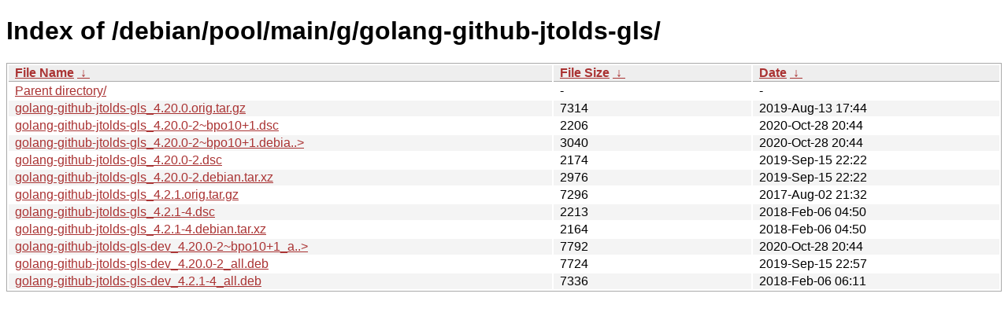

--- FILE ---
content_type: text/html
request_url: http://ftp.pl.debian.org/debian/pool/main/g/golang-github-jtolds-gls/?C=N&O=D
body_size: 4232
content:
<!DOCTYPE html><html><head><meta http-equiv="content-type" content="text/html; charset=utf-8"><meta name="viewport" content="width=device-width"><style type="text/css">body,html {background:#fff;font-family:"Bitstream Vera Sans","Lucida Grande","Lucida Sans Unicode",Lucidux,Verdana,Lucida,sans-serif;}tr:nth-child(even) {background:#f4f4f4;}th,td {padding:0.1em 0.5em;}th {text-align:left;font-weight:bold;background:#eee;border-bottom:1px solid #aaa;}#list {border:1px solid #aaa;width:100%;}a {color:#a33;}a:hover {color:#e33;}</style>

<title>Index of /debian/pool/main/g/golang-github-jtolds-gls/</title>
</head><body><h1>Index of /debian/pool/main/g/golang-github-jtolds-gls/</h1>
<table id="list"><thead><tr><th style="width:55%"><a href="?C=N&amp;O=A">File Name</a>&nbsp;<a href="?C=N&amp;O=D">&nbsp;&darr;&nbsp;</a></th><th style="width:20%"><a href="?C=S&amp;O=A">File Size</a>&nbsp;<a href="?C=S&amp;O=D">&nbsp;&darr;&nbsp;</a></th><th style="width:25%"><a href="?C=M&amp;O=A">Date</a>&nbsp;<a href="?C=M&amp;O=D">&nbsp;&darr;&nbsp;</a></th></tr></thead>
<tbody><tr><td class="link"><a href="../?C=N&amp;O=D">Parent directory/</a></td><td class="size">-</td><td class="date">-</td></tr>
<tr><td class="link"><a href="golang-github-jtolds-gls_4.20.0.orig.tar.gz" title="golang-github-jtolds-gls_4.20.0.orig.tar.gz">golang-github-jtolds-gls_4.20.0.orig.tar.gz</a></td><td class="size">               7314</td><td class="date">2019-Aug-13 17:44</td></tr>
<tr><td class="link"><a href="golang-github-jtolds-gls_4.20.0-2~bpo10%2B1.dsc" title="golang-github-jtolds-gls_4.20.0-2~bpo10+1.dsc">golang-github-jtolds-gls_4.20.0-2~bpo10+1.dsc</a></td><td class="size">               2206</td><td class="date">2020-Oct-28 20:44</td></tr>
<tr><td class="link"><a href="golang-github-jtolds-gls_4.20.0-2~bpo10%2B1.debian.tar.xz" title="golang-github-jtolds-gls_4.20.0-2~bpo10+1.debian.tar.xz">golang-github-jtolds-gls_4.20.0-2~bpo10+1.debia..&gt;</a></td><td class="size">               3040</td><td class="date">2020-Oct-28 20:44</td></tr>
<tr><td class="link"><a href="golang-github-jtolds-gls_4.20.0-2.dsc" title="golang-github-jtolds-gls_4.20.0-2.dsc">golang-github-jtolds-gls_4.20.0-2.dsc</a></td><td class="size">               2174</td><td class="date">2019-Sep-15 22:22</td></tr>
<tr><td class="link"><a href="golang-github-jtolds-gls_4.20.0-2.debian.tar.xz" title="golang-github-jtolds-gls_4.20.0-2.debian.tar.xz">golang-github-jtolds-gls_4.20.0-2.debian.tar.xz</a></td><td class="size">               2976</td><td class="date">2019-Sep-15 22:22</td></tr>
<tr><td class="link"><a href="golang-github-jtolds-gls_4.2.1.orig.tar.gz" title="golang-github-jtolds-gls_4.2.1.orig.tar.gz">golang-github-jtolds-gls_4.2.1.orig.tar.gz</a></td><td class="size">               7296</td><td class="date">2017-Aug-02 21:32</td></tr>
<tr><td class="link"><a href="golang-github-jtolds-gls_4.2.1-4.dsc" title="golang-github-jtolds-gls_4.2.1-4.dsc">golang-github-jtolds-gls_4.2.1-4.dsc</a></td><td class="size">               2213</td><td class="date">2018-Feb-06 04:50</td></tr>
<tr><td class="link"><a href="golang-github-jtolds-gls_4.2.1-4.debian.tar.xz" title="golang-github-jtolds-gls_4.2.1-4.debian.tar.xz">golang-github-jtolds-gls_4.2.1-4.debian.tar.xz</a></td><td class="size">               2164</td><td class="date">2018-Feb-06 04:50</td></tr>
<tr><td class="link"><a href="golang-github-jtolds-gls-dev_4.20.0-2~bpo10%2B1_all.deb" title="golang-github-jtolds-gls-dev_4.20.0-2~bpo10+1_all.deb">golang-github-jtolds-gls-dev_4.20.0-2~bpo10+1_a..&gt;</a></td><td class="size">               7792</td><td class="date">2020-Oct-28 20:44</td></tr>
<tr><td class="link"><a href="golang-github-jtolds-gls-dev_4.20.0-2_all.deb" title="golang-github-jtolds-gls-dev_4.20.0-2_all.deb">golang-github-jtolds-gls-dev_4.20.0-2_all.deb</a></td><td class="size">               7724</td><td class="date">2019-Sep-15 22:57</td></tr>
<tr><td class="link"><a href="golang-github-jtolds-gls-dev_4.2.1-4_all.deb" title="golang-github-jtolds-gls-dev_4.2.1-4_all.deb">golang-github-jtolds-gls-dev_4.2.1-4_all.deb</a></td><td class="size">               7336</td><td class="date">2018-Feb-06 06:11</td></tr>
</tbody></table></body></html>